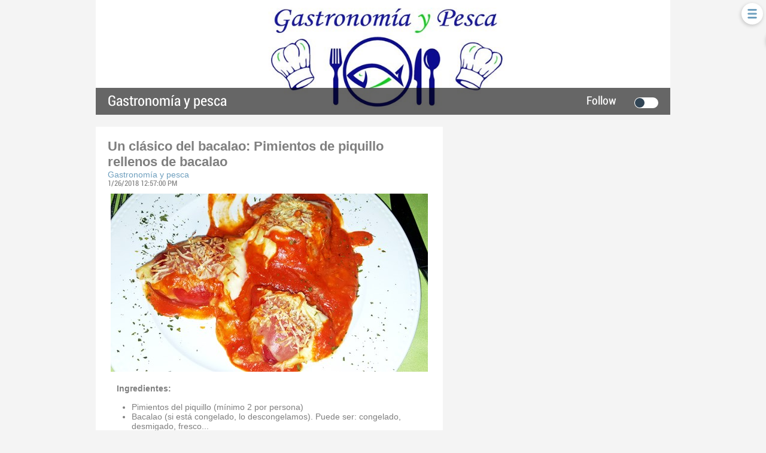

--- FILE ---
content_type: text/html; charset=utf-8
request_url: http://gastronomia-y-pesca.chil.me/post/un-clasico-del-bacalao-pimientos-de-piquillo-rellenos-de-bacalao-190400
body_size: 4616
content:
<html>
<head>    <meta http-equiv="Content-Type" content="text/html; charset=utf-8">    <title>Un clásico del bacalao: Pimientos de piquillo rellenos de bacalao</title>        <link rel="stylesheet" type="text/css" href="/styles/blog.default.css">    
<link href="/content/widgets.css" rel="stylesheet"/>
<link href="/content/Common.css" rel="stylesheet"/>
<link href="/content/Feeds.css" rel="stylesheet"/>
<link href="/content/popup.geolocation.css" rel="stylesheet"/>
<link href="/content/slider.css" rel="stylesheet"/>

<link href="/Content/themes/base/jquery.ui.core.css" rel="stylesheet"/>
<link href="/Content/themes/base/jquery.ui.resizable.css" rel="stylesheet"/>
<link href="/Content/themes/base/jquery.ui.selectable.css" rel="stylesheet"/>
<link href="/Content/themes/base/jquery.ui.autocomplete.css" rel="stylesheet"/>
<link href="/Content/themes/base/jquery.ui.slider.css" rel="stylesheet"/>
<link href="/Content/themes/base/jquery.ui.datepicker.css" rel="stylesheet"/>
<link href="/Content/themes/base/jquery.ui.progressbar.css" rel="stylesheet"/>
<link href="/Content/themes/base/jquery.ui.theme.css" rel="stylesheet"/>

<link rel="stylesheet" type="text/css" href="/page/css/102626" />
        </head>
<body>
    
<div class="ch-user-menu login-menu">
    <input type="checkbox" name="toggle-usermenu" id="toggle-usermenu" />
    <label class="ch-display-menu set-icon" for="toggle-usermenu"></label>   
    <ul>
        <li title="Login">
            <a class="password fonticon-Lock ch-btn-login" href="#"></a>
        </li>
    </ul>
</div>

    <div id="content">
        <div>
            <header>
                <div data-section="header">
                    
                <div class="widget" data-title="" data-widget="header" id="header"><div class="header-content">
    
    
    <div class="title-holder">
        <h1><a href="/">Gastronomía  y pesca</a></h1>
        <div class="ch-social-nets-placeholder">
            <div class="social-nets">
                
                
                
                
                
            </div>
        </div>
        <div class="switch-button follow-button">
            <label for="follow-status">
                
                <input id="follow-status" type="checkbox" class="switch follow-button-switch" data-status="0" data-objectid="102621" data-objecttype="actor">
                <span class="follow-button-text">Follow</span>
                
                <div class="switch"></div>
            </label>
        </div>
    </div>
    <div class="header-inner">
        <a href="/">
            <img class="background-profile ch-profile-header" src="https://chilmedia.org/v2/media/d3b2148b-cfb4-42be-ac03-0d7ab6f7ea7e.jpg?w=1170&h=234&mode=crop&anchor=topcenter&scale=both">
        </a>
        
    </div>
</div>
</div></div>
            </header>

            <div class="inner-wrapper">
                <div id="main">
                    <div data-section="main">

                    
    <div data-title="Post" data-widget="html" id="_p_post"><div class="ch-feeds-stream">
                
                <div class="feed-item ">
    
    <div class="feed-options">
        
        
        
        
    </div>
    
    <div class="feed-header">
        <div class="post-header">
            <a class="title ch-link" data-obj-id="p190400">Un clásico del bacalao: Pimientos de piquillo rellenos de bacalao</a>
            
            <a class="author" href="https://gastronomia-y-pesca.chil.me">Gastronomía  y pesca</a>
            
            <span class="feed-date">1/26/2018 12:57:00 PM</span>
        </div>
    </div>
    <div class="feed-data">
        
        <div class="fullimg-wrapper file-preview-wrapper">
            
            
            <img src="https://chilmedia.org/v2/media/f07fa15c-de50-4b8b-a683-864eb954db75.jpg?w=530" class="fullimg" data-id="190400">
        </div>
        
        <div class="feed-author-comment" data-url="{ host = https://chil.me }"><p><span class="bold">Ingredientes:</span></p>
<ul>
<li>Pimientos del piquillo (m&iacute;nimo 2 por persona)</li>
<li>Bacalao (si est&aacute; congelado, lo descongelamos). Puede ser: congelado, desmigado, fresco...</li>
<li>2 Cebollas grandes</li>
<li>Pimienta</li>
<li>Sal</li>
<li>Aceite de oliva virgen extra</li>
<li>Ajo</li>
<li>Queso rallado</li>
<li>1 bote de tomate natural triturado</li>
<li>Vino blanco (medio vaso)</li>
</ul>
<p><br><span class="bold">Elaboraci&oacute;n:</span></p>
<p>Preparamos el bacalao, que quede bien sin espinas y sin piel. Y lo podemos hacer de varias formas: si est&aacute; en rodajas lo cortamos y directamente se fr&iacute;e o primero se puede hacer un poco a la plancha (ponemos un poco de aceite oliva virgen extra y lo a&ntilde;adimos sin salpimentar) y despu&eacute;s lo desmenuzamos y reservamos.</p>
<p><span class="underline">El resultado es siempre el mismo</span>: desmenuzarlo y reservarlo.</p>
<p>Pelamos y cortamos una de las cebollas y la cortamos en juliana (en tiras). <br>&nbsp;<br>En esa misma sart&eacute;n rehogamos la cebolla cortada en juliana, mejor que quede enterita, agregamos entonces el bacalao desmenuzado y salpimentamos al gusto.</p>
<p>El pescado es mejor que quede jugoso as&iacute; que no lo hag&aacute;is mucho.</p>
<p>Dejamos enfriar, y rellenamos los pimientos.</p>
<p>Precalentamos el horno a 180 grados.</p>
<p>&nbsp;</p>
<p><span class="bold">Salsa de tomate:</span></p>
<p>Pelamos y picamos otra cebolla.<br><br>Calentamos un chorro de aceite de oliva virgen extra en la sart&eacute;n y vamos a seguir este orden: doramos los ajos, pochamos la cebolla (picada), a&ntilde;adimos el tomate, el medio vaso de vino y la pimienta.</p>
<p><br>Dejamos hervir unos 10 minutos aproximadamente. Trituramos la mezcla.</p>
<p><br>Colocamos los pimientos rellenos en una fuente de horno y vertemos la salsa de tomate por encima, ponemos queso rallado y los introducimos al horno a 180&ordm;C, durante 15 minutos (con calor arriba y abajo) para terminar su preparaci&oacute;n.</p>
<p>&nbsp;</p>
<p>Listo para servir.</p></div>
        
    
    


        
        <div class="feed-post-details">
            
            
            

            
            
    <div class="feed-categories set-icon">
    
        <a href="/category/recetas">recetas</a>
    
    </div>


            

            
            
    <div class="feed-tags set-icon">
    
        <a href="/tag/bacalao">bacalao</a>
    
        <a href="/tag/pimientos">pimientos</a>
    
        <a href="/tag/recetas de cocina">recetas de cocina</a>
    
        <a href="/tag/cepesca">cepesca</a>
    
</div>


            
        </div>

        <div class="feed-share">
            <nav>
                <ul>
                    
                    <li>
                        
                        <a title="Like" class="ch-iconadd-like fonticon-Heart" data-obj-id="190400" data-obj-type="post"></a>
                        
                        
                        
                        <a class="likes-count" data-obj-id="190400" data-type="post" style="display:none;">
                            <span data-obj-id="190400">0</span>
                        </a>
                    </li>
                    
                    <li>
                        <a title="Share on Facebook" class="ch-iconmail fonticon-Mail" data-obj-id="p190400"></a>
                    </li>
                    
                    <li>
                        <a title="Share on Facebook" class="ch-iconfcb fonticon-Facebook" data-obj-id="p190400"></a>
                    </li>
                    
                    
                    <li>
                        <a title="Share on Twitter" class="ch-icontwitter fonticon-Twitter" data-obj-id="p190400"></a>
                    </li>
                    
                </ul>
            </nav>
            
            <div class="feed-comments-info">
                <a href="/post/190400/comments?renderer=widget_fragment&pageid=102628&widgetid=_p_post" class="view-all-comments">Comments: 0</a>
            </div>
            
        </div>

        
        <p id="post-comments">
        

        
        
        
<div class="feed-comments">
    
</div>




        

        
        
        
        
        <div class="comment-box">
    <form class="form-comment" method="post" action="/add-comment">
        <input name="__RequestVerificationToken" type="hidden" value="a6v0_i4YPvn96zaE9EuifdO5S8_ICQo0B52oj4d_oF48r7vr0KAZj-Bz06Jrgsf96IRaY14KipV0NpcrrUzw9SLcY3ExbHjbGkmp6LMfdW81">
        <input type="hidden" value="190400" name="graphObjectId">
        <input type="hidden" value="post" name="objectType">
        <input type="hidden" name="renderer" value="widget_fragment">
        <input type="hidden" name="pageId" value="102628">
        <input type="hidden" name="widgetId" value="_p_post">
        <textarea class="form-comment-text" rows="1" placeholder="Write your comment" name="message" style="margin:10px"></textarea>
        <div class="share-box-comment">
            <input type="submit" class="button-comment button-submit" value="Comment" style="">
            <i class="loading-ico saving-comment"></i>
        </div>
    </form>
</div>
    



        
        

        
    </div>
</div>



    



            </div></div>
</div>
                </div>
                <div id="column-one">
                    <aside data-section="columnone"></aside>
                </div>
                <div id="column-two">
                    <aside data-section="columntwo">
                        
                        
                    <div class="widget" data-title="Management" data-widget="html" id="html1">
                                </div><div class="widget" data-title="" data-widget="twitter_timeline" id="twitter_timeline1"><a class="twitter-timeline" data-widget-id="708277229101445122"></a>
<script>!function(d,s,id){var js,fjs=d.getElementsByTagName(s)[0],p=/^http:/.test(d.location)?'http':'https';if(!d.getElementById(id)){js=d.createElement(s);js.id=id;js.src=p+"://platform.twitter.com/widgets.js";fjs.parentNode.insertBefore(js,fjs);}}(document,"script","twitter-wjs");</script>
</div></aside>
                </div>
            </div>

            <footer>
                <div data-section="footer"></div>
            </footer>
        </div>
    </div>
    
<script>
  (function(i,s,o,g,r,a,m){i['GoogleAnalyticsObject']=r;i[r]=i[r]||function(){
  (i[r].q=i[r].q||[]).push(arguments)},i[r].l=1*new Date();a=s.createElement(o),
  m=s.getElementsByTagName(o)[0];a.async=1;a.src=g;m.parentNode.insertBefore(a,m)
  })(window,document,'script','//www.google-analytics.com/analytics.js','ga');

  ga('create', 'UA-51159158-18', 'auto');
  ga('send', 'pageview');

</script>
<div id="fb-root"></div>
<script src="/scripts/jquery-1.7.2.min.js"></script>
<script src="/Scripts/libs/jquery/jquery-ui-1.10.3.custom.js"></script>
<script src="/Scripts/libs/jquery/jquery.validate.js"></script>
<script src="/Scripts/libs/jquery/jquery.form.js"></script>
<script src="/Scripts/libs/jquery/jquery.sbscroller.js"></script>
<script src="/Scripts/libs/jquery/jquery.tools.all.js"></script>
<script src="/Scripts/libs/jquery/scrollpagination.js"></script>
<script src="/Scripts/libs/jquery/jquery.autoresize.js"></script>

<script src="/Scripts/libs/utils.js"></script>
<script src="/Scripts/App/main.sites.js"></script>
<script src="/Scripts/App/localization.js"></script>
<script src="/Scripts/App/ui.js"></script>
<script src="/Scripts/App/dialogs.js"></script>
<script src="/Scripts/App/login.js"></script>
<script src="/Scripts/Widgets/widget.activity_stream.js"></script>
<script src="/Scripts/App/social_share.js"></script>
<script src="/Scripts/Widgets/geolocation.js"></script>
<script src="/Scripts/App/events.js"></script>
<script src="/Scripts/App/posts.js"></script>
<script src="/Scripts/App/actors.js"></script>
<script src="/Scripts/App/projects.js"></script>
<script src="/Scripts/App/projectsList.js"></script>
<script src="/Scripts/App/fs.js"></script>
<script src="/Scripts/App/fs.fileExplorer.js"></script>
<script src="/Scripts/App/fs.filePicker.js"></script>
<script src="/Scripts/App/fs.fileUploader.js"></script>
<script src="/Scripts/App/embedplayer.js"></script>
<script src="/Scripts/App/attachmentsManager.js"></script>
<script src="/Scripts/App/widgets.profile.js"></script>
<script src="/Scripts/App/widgets.lists.js"></script>
<script src="/Scripts/App/tags.js"></script>
<script src="/Scripts/App/followButton.js"></script>
<script src="/Scripts/App/slider.js"></script>
<script src="/Scripts/App/actorsAutocomplete.js"></script>
<script src="/Scripts/App/linkForm.js"></script>
<script src="/Scripts/App/socialNetwork.js"></script>
<script src="/Scripts/App/news-feeds-stream.js"></script>
<script src="/Scripts/App/postform.simple-post.js"></script>
<script src="/Scripts/App/postform.question-post.js"></script>
<script src="/Scripts/App/postform.publi-post.js"></script>
<script src="/Scripts/App/postform.event-post.js"></script>
<script src="/Scripts/App/postform.news-post.js"></script>
<script src="/Scripts/App/postform.document-post.js"></script>
<script src="/Scripts/App/postform.link-post.js"></script>
<script src="/Scripts/App/likes.js"></script>
<script src="/Scripts/App/comments.js"></script>
<script src="/Scripts/App/geolocation.js"></script>
<script src="/Scripts/App/categoriespicker.js"></script>
<script src="/Scripts/App/popupDocument.js"></script>
<script src="/Scripts/App/controlPanel.js"></script>

<script type="text/javascript">
    $(function() {
        $.getScript('//connect.facebook.net/es_ES/all.js', function () {
            FB.init({
                appId: '267165023324021',
                status: true,
                cookie: true,
                xfbml: true
            });
        });

        var po = document.createElement('script'); po.type = 'text/javascript'; po.async = true;
        po.src = 'https://apis.google.com/js/client:plusone.js';
        var s = document.getElementsByTagName('script')[0]; s.parentNode.insertBefore(po, s);
    });
    

</script>

<script type="text/javascript" src="https://appleid.cdn-apple.com/appleauth/static/jsapi/appleid/1/en_US/appleid.auth.js"></script>
<script src="https://maps.googleapis.com/maps/api/js?v=3.exp&libraries=places "></script>
<script type="text/javascript">$(function(){
    App.NewsFeedsStream.addPostForm('post-form', App.SimplePostForm.form);
    App.NewsFeedsStream.setup({host:{id:0}});
});
</script><script defer src="https://static.cloudflareinsights.com/beacon.min.js/vcd15cbe7772f49c399c6a5babf22c1241717689176015" integrity="sha512-ZpsOmlRQV6y907TI0dKBHq9Md29nnaEIPlkf84rnaERnq6zvWvPUqr2ft8M1aS28oN72PdrCzSjY4U6VaAw1EQ==" data-cf-beacon='{"version":"2024.11.0","token":"8edb4e6e32984399b6580939df4c0637","r":1,"server_timing":{"name":{"cfCacheStatus":true,"cfEdge":true,"cfExtPri":true,"cfL4":true,"cfOrigin":true,"cfSpeedBrain":true},"location_startswith":null}}' crossorigin="anonymous"></script>
</body>
</html>

--- FILE ---
content_type: application/javascript
request_url: http://gastronomia-y-pesca.chil.me/Scripts/App/geolocation.js
body_size: 4489
content:
App.Geolocation = function(){
	var lang = App.Localization.getLang();
	
	var commonMarkers = {
		DEFAULT: {
			image: "/images/user-marker.png"
		},
		USER: {
			image: "/images/user-marker.png"
		},
		PLACE: {
			image: "/images/marker_events.png"
		},
		EVENT: {
			image: "/images/marker_events.png"
		}
	};
	
	var _defaults = null;
	
	var geocoder = null;
	
	function getDefaults(){
		if (!_defaults)
			_defaults = {
				map: "#map",
				mapOptions: {
					zoom: 8,
					mapTypeId: google.maps.MapTypeId.ROADMAP
				},
				addressOptions: {
					addressInputSelector: ".address",
					latInputSelector: ".lat",
					lngInputSelector: ".lng",
					setPositionInputSelector: ".set-position"
				}
			};
		
		return _defaults;	
	}
	
	function getMap(options){
		var defaults = getDefaults(); 
		options = $.extend({}, defaults.mapOptions, options);
		return new google.maps.Map($(options.map ? options.map : defaults.map).get(0), options);
	}
	
	function showPosition(options){
		var map = getMap(options);
		map.setCenter(new google.maps.LatLng(options.lat, options.lng));
		
		if (!options.image)
			options.image = commonMarkers.DEFAULT.image;
		
		return new google.maps.Marker({
      		position: new google.maps.LatLng(options.lat, options.lng),
      		map: map,
      		icon: new google.maps.MarkerImage(options.image)
    	});
	}
	
	function setupAddressMarker(options){
		options = $.extend({}, {
			markerImg: commonMarkers.DEFAULT.image
		}, options);
		
		var map = options.map;
		if (!map)
			map = getMap({
				zoom: 15,
				center: new google.maps.LatLng(options.lat, options.lng) 
			});	
		
		var marker = new google.maps.Marker({
      		position: new google.maps.LatLng(options.lat, options.lng),
      		map: map,
      		icon: options.markerImg,
      		draggable: true
    	});
    	    	
    	google.maps.event.addListener(marker, 'dragend', 
    		function(event){
                //options.lat = event.latLng.lat();
                //options.lng = event.latLng.lng();
            });
            
        return marker;
	}
	
	function getAddress(options){
    	if (!geocoder) {
			geocoder = new google.maps.Geocoder();
		}
		
		var geocoderRequest = {
			latLng: new google.maps.LatLng(options.lat, options.lng) 
		}
		
		geocoder.geocode(geocoderRequest, function(results, status) {
			if (status == google.maps.GeocoderStatus.OK) {
				options.success(results[0].formatted_address);
			}
		});
    }
    
    function getCoords(options){
    	if (!geocoder)
    		geocoder = new google.maps.Geocoder();
    	
    	var address = typeof(options) == "object" ? options.address : options;
    	
		var geocoderRequest = {
			address: address //options.address
		}
		
		geocoder.geocode(geocoderRequest, 
			function(results, status) {
				if (status == google.maps.GeocoderStatus.OK) {
					if (options.ok){
						options.ok({
							lat: results[0].geometry.location.lat(),
							lng: results[0].geometry.location.lng()
						});
						return;
					}
					
					if (options.map)
						options.map.panTo(results[0].geometry.location);
						
					if (options.marker){
						options.marker.setPosition(results[0].geometry.location);
						options.marker.setVisible(true);
					}
						
					
					if (options.afterUpdateMap)
						options.afterUpdateMap(results);
				} else if (status == google.maps.GeocoderStatus.ZERO_RESULTS && options.noResults)
					options.noResults();
			}
		);
    }
	
	function showPicker(options){
		options = $.extend({}, {
			title: lang.position
		}, options);
		
		var dialog = App.Dialogs.ajaxDialog({
			title: options.title,
			popupClass: "popup-location",
			url: "/geolocation-picker",
			afterLoad: function(){
				var marker = null;
				
				var addressChanged = false; 
				
				var $address = $(".address", dialog.body)
					.keydown(function(event){
						if (event.keyCode == 13){
							getCoords({
								address: $address.val(),
								map: map,
								marker: marker
							});
							addressChanged = false;
							event.preventDefault();
						} 
						else {
							addressChanged = true;	
						}	
					});
				
				var map = getMap({
					map: "#geolocationmap",
					zoom: 15
				});
				
				$(".search-address", dialog.body).click(function(){
					if (!marker){
						getCoords({
							address: $address.val(),
							ok: function(position){
								map.setCenter(new google.maps.LatLng(position.lat, position.lng));
								marker = setupAddressMarker({
									map: map,
									lat: position.lat,
									lng: position.lng
								});
							} 
						});
						return;	
					}
					
					getCoords({
						address: $address.val(),
						map: map,
						marker: marker
					});
					
					addressChanged = false;
				});
				
				if (!options.lat || !options.lng){
					if (options.address){
						getCoords({
							address: options.address,
							ok: function(position){
								map.setCenter(new google.maps.LatLng(position.lat, position.lng));
								$address.val(options.address);
								marker = setupAddressMarker({
									map: map,
									lat: position.lat,
									lng: position.lng
								});
							} 
						})
					}
					else if (navigator.geolocation)
						navigator.geolocation.getCurrentPosition(
							function(position){
								var coords = position.coords;
								map.setCenter(new google.maps.LatLng(coords.latitude, coords.longitude));
								getAddress({
									lat: coords.latitude,
									lng: coords.longitude,
									success: function(address){
										$address.val(address);
									}
								});
								marker = setupAddressMarker({
									map: map,
									lat: coords.latitude,
									lng: coords.longitude
								});
							}, 
							function(error){
								alert(error);
								/*if (error.code == error.PERMISSION_DENIED)
									App.Dialogs.closeCurrent();
								else
									geolocalize($lat.val(), $lng.val());*/
							});	
				} else {
					$address.val(options.address);
					map.setCenter(new google.maps.LatLng(options.lat, options.lng));
					marker = setupAddressMarker({
						map: map,
						lat: options.lat,
						lng: options.lng
					});
				}
				
				$(".button-attach", dialog.body).click(function(){
					if (options.attach){
						var p = marker.getPosition();
						if (addressChanged){
							getCoords({
								address: $address.val(),
								map: map,
								marker: marker,
								afterUpdateMap: function(){
									options.attach({
										lat: marker.getPosition().lat(),
										lng: marker.getPosition().lng(),
										address: $address.val()
									});
									App.Dialogs.closeCurrent();
								}
							});
						}
						else {
							options.attach({
								lat: marker.getPosition().lat(),
								lng: marker.getPosition().lng(),
								address: $address.val()
							});
							App.Dialogs.closeCurrent();							
						}
					}
				});
			}
		});
	}
	
	function getClientPosition(callback){
		if (navigator.geolocation && navigator.userAgent.indexOf("Chrome") > 0)
			navigator.geolocation.getCurrentPosition(
				function(position){
					var coords = position.coords;
					getAddress({
						lat: coords.latitude,
						lng: coords.longitude,
						success: function(address){
							if (callback)
								callback({
									lat: coords.latitude,
									lng: coords.longitude,
									address: address
								});
						}
					});
				},
				function(error){
					$.ajax({
						url: "/get-ip-location",
						success: function(data){
							getCoords({
								address: data.name,
								ok: function(position){
									if (callback)
										callback({
											lat: position.lat,
											lng: position.lng,
											address: data.name
										});
								}
							});
						}
					});
				});
		else {
			$.ajax({
				url: "/get-ip-location",
				success: function(response){
					if (callback)
						callback({
							lat: response.lat,
							lng: response.lng,
							address: response.name
						});
				}
			})
		}
	}
	
	var addressPopupOptions = {
		showVeil: true	
	};
	
	function setupAddressPopup(options, address){
		$.ajax({
			url: "/geolocation-popup?ll=" + address.lat + "," + address.lng + "&address=" + address.address,
			success: function(response){
				chil.ui.hideLoading();
				var $popup = $(response).popupDialog();
				
				var $map = $(".map", $popup);
				var marker = App.Geolocation.showPosition({
					zoom: 15,
					map: $map,
					lat: address.lat,						
					lng: address.lng
				});
				marker.setDraggable(true);
									
				var map = marker.map;
				var infowindow = new google.maps.InfoWindow();
				
				var $location = $(".location", $popup).val(address.address);
				var $saving = $(".saving", $popup);					
				var $button = $(".btn-save-location", $popup).bind("click", function(){
					var p = marker.getPosition();
					var address = $location.val();
					
					if (address){
						if (options.attach){
							$button.hide();
							$saving.css("display", "inline-block");
							
							options.attach({
								lat: p.lat(),
								lng: p.lng(),
								address: $location.val()
							}, $popup);
						} else {
							if (options.showVeil)
								$(document.body).removeClass("ch-veil");
							
							$popup.remove();	
						}	
					}							
				});
				
				map.controls[google.maps.ControlPosition.TOP_LEFT].push($location.get(0));
				
				var $suggestions = $("li[data-lat]", $popup)
					.bind("click", function(){
						$suggestion = $(this);
						$location.val($("a", $suggestion).html());
					
						var lat = $suggestion.data("lat");
						var lng = $suggestion.data("lng");
					
						marker.setPosition(new google.maps.LatLng(lat, lng));
						map.panTo(new google.maps.LatLng(lat, lng));
					});
				
				$location.bind("keydown", function(ev){
					if (ev.keyCode == 13){
						App.Geolocation.getCoords({
							address: $location.val(),
							map: map,
							marker: marker
						});
					}
				});
				
				var autocomplete = new google.maps.places.Autocomplete($location.get(0));
				autocomplete.bindTo('bounds', map);	
				
				google.maps.event.addListener(autocomplete, 'place_changed', function() {
				    infowindow.close();
				    marker.setVisible(false);
				    var place = autocomplete.getPlace();
				    if (!place.geometry)
				    	return;
				    
				    // If the place has a geometry, then present it on a map.
				    if (place.geometry.viewport) {
				    	map.fitBounds(place.geometry.viewport);
				    } else {
				    	map.setCenter(place.geometry.location);
				    	map.setZoom(17);  // Why 17? Because it looks good.
				    }
				    					
				    marker.setPosition(place.geometry.location);
				    marker.setVisible(true);
				});	
			}
		});
	}
	
	function addressPopup(options){
		options = $.extend({}, addressPopupOptions, options);
		
		if (options.showVeil)
			chil.ui.showVeil();
		
		chil.ui.showLoading();
		
		if (options.lat && options.lng){
			setupAddressPopup(options, {
				lat: options.lat,
				lng: options.lng,
				address: options.address
			});
		} else {
			getClientPosition(function(address){
				setupAddressPopup(options, address);
			});	
		}
	}
	
	return {
		showPosition: showPosition,
		showPicker: showPicker,
		getClientPosition: getClientPosition,
		getCoords: getCoords,
		commonMarkers: commonMarkers,
		addressPopup: addressPopup
	}
}();



//textbox plugin
(function ($){
	var methods = {
		init: function(options){
			return this.each(function(){
				var $this = $(this);
				
				var $coords = $(".coords", $this);
				
				var $loading = $(".loading-ico", $this);				
				
				var $address = $(".location", $this)
					.focus(function(){
						$this.oldVal = $address.val();
					})
					.on("keypress, input", function () {
						if (typeof($this.timer) == "undefined"){
							$this.timer = setTimeout(function(){
								if ($address.val() == "")
								{
								    delete $this.timer;
									return;																		
								}
								
								if ($this.oldVal != $address.val()){
									$marker.hide();
									$loading.css("display", "inline-block");
									$coords.addClass("waiting");
									$this.oldVal = $address.val()
									App.Geolocation.getCoords({
										address: $address.val(),
										ok: function(position){
											delete $this.timer;
											$coords.removeClass("waiting").val(position.lat + " " + position.lng);
											$loading.hide();
											$marker.show();
										},
										noResults: function () {
											delete $this.timer;
											$coords.removeClass("waiting").val("");
											$loading.hide();
											$marker.show();
										}
									});
								}
							}, 500);	
						}
					})
				
				var $marker = $(".show-map", $this).click(function(){
					var coords = $coords.val().split(" ");
					App.Geolocation.addressPopup({
						lat: parseFloat(coords[0]),
						lng: parseFloat(coords[1]),
						address: $address.val(),
						attach: function(location, $popup){
							$coords.val(location.lat + " " + location.lng)
							$address.val(location.address);
							$popup.remove();
							chil.ui.hideVeil();
						}
					});
					
					/*App.Geolocation.showPicker({
						lat: parseFloat(coords[0]),
						lng: parseFloat(coords[1]),
						address: $address.val(),
						attach: function(location){
							$coords.val(location.lat + " " + location.lng)
							$address.val(location.address);
						}
					});*/
				});	
			});
		},
		
		isWaitingCoords: function(){
			return $(".coords", this).hasClass("waiting");
		}
	};
	
	$.fn.tblocation = function(method){
		if (methods[method])
			return methods[method].apply(this, Array.prototype.slice(arguments, 1));
		else if ( typeof method === 'object' || !method)
			return methods.init.apply(this, arguments);
		else
			$.error('Method ' + method + ' does not exists');
	}
	
}(jQuery));	


--- FILE ---
content_type: application/javascript
request_url: http://gastronomia-y-pesca.chil.me/Scripts/libs/jquery/scrollpagination.js
body_size: 1024
content:
/*
**	Anderson Ferminiano
**	contato@andersonferminiano.com -- feel free to contact me for bugs or new implementations.
**	jQuery ScrollPagination
**	28th/March/2011
**	http://andersonferminiano.com/jqueryscrollpagination/
**	You may use this script for free, but keep my credits.
**	Thank you.
*/

(function( $ ){
	 
		 
 $.fn.scrollPagination = function(options) {
  	
		var opts = $.extend($.fn.scrollPagination.defaults, options);  
		var target = opts.scrollTarget;
		if (target == null){
			target = obj; 
	 	}
		opts.scrollTarget = target;
	 
		return this.each(function() {
		  $.fn.scrollPagination.init($(this), opts);
		});

  };
  
  $.fn.stopScrollPagination = function(){
	  return this.each(function() {
	 	$(this).attr('scrollPagination', 'disabled');
	  });
	  
  };
  
  $.fn.scrollPagination.loadContent = function(obj, opts){
	 var target = opts.scrollTarget;
	 var mayLoadContent = $(target).scrollTop()+opts.heightOffset >= $(document).height() - $(target).height();
	 if (mayLoadContent){
		 if (opts.beforeLoad != null){
			opts.beforeLoad(); 
		 }
		 $(obj).children().attr('rel', 'loaded');
		 $.ajax({
			  type: 'POST',
			  url: opts.contentPage,
			  data: opts.contentData,
			  success: function(data){
				$(obj).append(data); 
				var objectsRendered = $(obj).children('[rel!=loaded]');
				
				if (opts.afterLoad != null){
					opts.afterLoad(objectsRendered);	
				}
			  },
			  dataType: 'html'
		 });
	 }
	 
  };
  
  $.fn.scrollPagination.init = function(obj, opts){
	 var target = opts.scrollTarget;
	 $(obj).attr('scrollPagination', 'enabled');
	
	 $(target).scroll(function(event){
		if ($(obj).attr('scrollPagination') == 'enabled'){
	 		$.fn.scrollPagination.loadContent(obj, opts);		
		}
		else {
			event.stopPropagation();	
		}
	 });
	 
	 $.fn.scrollPagination.loadContent(obj, opts);
	 
 };
	
 $.fn.scrollPagination.defaults = {
      	 'contentPage' : null,
     	 'contentData' : {},
		 'beforeLoad': null,
		 'afterLoad': null	,
		 'scrollTarget': null,
		 'heightOffset': 0		  
 };	
})( jQuery );

--- FILE ---
content_type: application/javascript
request_url: http://gastronomia-y-pesca.chil.me/Scripts/App/main.sites.js
body_size: 984
content:
/**
 * Main app object 
 */
App = function(){
	
	//vertial slide
  	/*$('.added-chil').bind('click', function(){
	    if ( parseInt($('#user-menu').css('right') ) < 0){
	    	$('#user-menu').animate({right: 0}, 500);
	        $('.content').animate({right: 300}, 500);
	        $('#lat-menu').animate({right: 300}, 500);
	    } else {
	    	$('#user-menu').animate({right: -300}, 500);
	        $('.content').animate({right: 0}, 500);
	    }
	    
	    $(document).mouseup(function (e){
	    	var container = new Array();
	        container.push($('#user-menu'));
	        $.each(container, function(key, value) {
	        	if (!$(value).is(e.target) && $(value).has(e.target).length === 0){
	                $(value).animate({right: -300}, 500);
	                $('.content').animate({right: 0}, 500);
	                $('#lat-menu').animate({right: 0}, 500);
	            }
	        });
	    });
    });*/
    
    return {
    	isCurrentUserLogged: function(){
			return chil.identity != null; 
		},
		isAnonymousUserIdentified: function(){
			return chil.anonymousUser != null; 
		},
    	$loading: function(){
			var $loading = $("#ch-loading");
			
			if ($loading == null || $loading.length == 0){
				$loading = $("<div></div>")
					.attr("id", "ch-loading")
					.html('<p><img src="/images/sandclock.gif" />Loading, please wait...</p>')
					.appendTo(document.body);
			}
			
			return $loading
		}
    }
}();

//Backward compatibility
var chil = App;

chil.widgets = {};

$(function(){
	$(".ch-controlpanel-popup-link[href]").on("click", function(ev){
		chil.ui.showVeil();
		chil.ui.showLoading();
		
		$.ajax({
			url: $(this).attr("href"),
			success: function(response){
				chil.ui.hideLoading();
				var $popup = $(response).popupDialog();
			}
		})
		
		return false;
	})
})



--- FILE ---
content_type: text/plain
request_url: https://www.google-analytics.com/j/collect?v=1&_v=j102&a=118915387&t=pageview&_s=1&dl=http%3A%2F%2Fgastronomia-y-pesca.chil.me%2Fpost%2Fun-clasico-del-bacalao-pimientos-de-piquillo-rellenos-de-bacalao-190400&ul=en-us%40posix&dt=Un%20cl%C3%A1sico%20del%20bacalao%3A%20Pimientos%20de%20piquillo%20rellenos%20de%20bacalao&sr=1280x720&vp=1280x720&_u=IEBAAEABAAAAACAAI~&jid=1679172175&gjid=1549155454&cid=1447415195.1769414924&tid=UA-51159158-18&_gid=1288130185.1769414924&_r=1&_slc=1&z=659195148
body_size: -289
content:
2,cG-4M7633EWWV